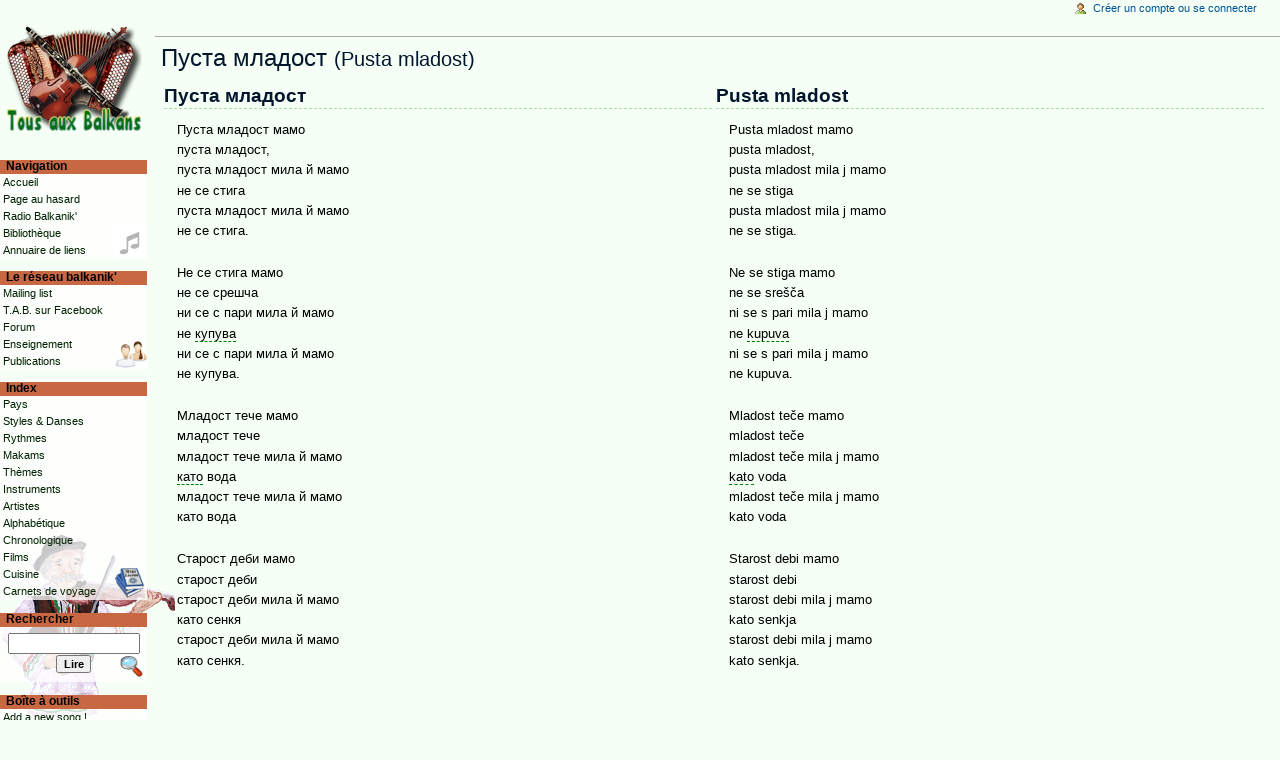

--- FILE ---
content_type: text/html; charset=UTF-8
request_url: https://www.tousauxbalkans.net/Pusta_mladost
body_size: 5023
content:
<!DOCTYPE html>
<html lang="fr" dir="ltr" class="client-nojs">
<head>
<title>Пуста младост - Tous aux Balkans</title>
<meta charset="UTF-8" />
<meta name="generator" content="MediaWiki 1.18.1" />
<link rel="canonical" href="/%D0%9F%D1%83%D1%81%D1%82%D0%B0_%D0%BC%D0%BB%D0%B0%D0%B4%D0%BE%D1%81%D1%82" />
<link rel="shortcut icon" href="/favicon.ico" />
<link rel="search" type="application/opensearchdescription+xml" href="/opensearch_desc.php" title="Tous aux Balkans (fr)" />
<link rel="EditURI" type="application/rsd+xml" href="https://www.tousauxbalkans.net/api.php?action=rsd" />
<link rel="alternate" type="application/atom+xml" title="Flux Atom de Tous aux Balkans" href="/index.php?title=Sp%C3%A9cial:Modifications_r%C3%A9centes&amp;feed=atom" />
<link rel="stylesheet" href="/load.php?debug=false&amp;lang=fr&amp;modules=mediawiki.legacy.commonPrint%2Cshared%7Cskins.monobook&amp;only=styles&amp;skin=monobook&amp;*" />
<!--[if lt IE 5.5000]><link rel="stylesheet" href="/skins/monobook/IE50Fixes.css?303" media="screen" /><![endif]-->
<!--[if IE 5.5000]><link rel="stylesheet" href="/skins/monobook/IE55Fixes.css?303" media="screen" /><![endif]-->
<!--[if IE 6]><link rel="stylesheet" href="/skins/monobook/IE60Fixes.css?303" media="screen" /><![endif]-->
<!--[if IE 7]><link rel="stylesheet" href="/skins/monobook/IE70Fixes.css?303" media="screen" /><![endif]--><meta name="ResourceLoaderDynamicStyles" content="" />
<style>a:lang(ar),a:lang(ckb),a:lang(fa),a:lang(kk-arab),a:lang(mzn),a:lang(ps),a:lang(ur){text-decoration:none}a.new,#quickbar a.new{color:#ba0000}.editsection{display:none}

/* cache key: tousauxbalkans2-wiki_:resourceloader:filter:minify-css:4:40436297bd93906a010108e46094c495 */
</style>
<script src="/load.php?debug=false&amp;lang=fr&amp;modules=startup&amp;only=scripts&amp;skin=monobook&amp;*"></script>
<script>if(window.mw){
	mw.config.set({"wgCanonicalNamespace": "", "wgCanonicalSpecialPageName": false, "wgNamespaceNumber": 0, "wgPageName": "Пуста_младост", "wgTitle": "Пуста младост", "wgCurRevisionId": 7498, "wgArticleId": 1355, "wgIsArticle": true, "wgAction": "view", "wgUserName": null, "wgUserGroups": ["*"], "wgCategories": ["Macédoine", "Chant"], "wgBreakFrames": false, "wgRestrictionEdit": [], "wgRestrictionMove": []});
}
</script><script>if(window.mw){
	mw.loader.load(["mediawiki.page.startup"]);
}
</script>
<!-- Facebook Pixel Code -->
<script>
  !function(f,b,e,v,n,t,s)
  {if(f.fbq)return;n=f.fbq=function(){n.callMethod?
  n.callMethod.apply(n,arguments):n.queue.push(arguments)};
  if(!f._fbq)f._fbq=n;n.push=n;n.loaded=!0;n.version='2.0';
  n.queue=[];t=b.createElement(e);t.async=!0;
  t.src=v;s=b.getElementsByTagName(e)[0];
  s.parentNode.insertBefore(t,s)}(window, document,'script',
  'https://connect.facebook.net/en_US/fbevents.js');
  fbq('init', '933354103693290');
  fbq('track', 'PageView');
</script>
<noscript><img height="1" width="1" style="display:none"
  src="https://www.facebook.com/tr?id=933354103693290&ev=PageView&noscript=1" /></noscript>
<!-- End Facebook Pixel Code --></head>
<body class="mediawiki ltr sitedir-ltr ns-0 ns-subject page-Пуста_младост action-view skin-monobook">
<div id="globalWrapper"> <!-- globalWrapper -->
	<div id="column-content"> <!-- column-content -->
	<div id="content"> <!-- content -->
		<a name="top" id="top"></a>
				<a href="/Trap/DO_NOT_CLICK_HERE" title="Ne cliquez pas ici, c'est un pi�ge pour les aspirateurs de sites. Do not click here, this is a trap for silly crawlers." style="display:none;"></a>
		<h1 class="firstHeading">Пуста младост <small>(Pusta mladost)</small></h1>
		<div id="bodyContent"> <!-- bodyContent -->
			<h3 id="siteSub">Balkan't stop the music !
Paroles, partitions, traductions, lyrics, scores, translations, mp3, videos...</h3>
						<!-- start content -->
<div lang="fr" dir="ltr" class="mw-content-ltr"><style text="text/css" media="screen"><!-- .tooltip_abbr {cursor:help; border-bottom: 1px dashed green;} --></style><table border="0" width="100%">
<tr valign="top"><td width="50%">
<h2> <span class="mw-headline" id=".D0.9F.D1.83.D1.81.D1.82.D0.B0_.D0.BC.D0.BB.D0.B0.D0.B4.D0.BE.D1.81.D1.82"> Пуста младост </span></h2>
<dl><dd>Пуста младост мамо
</dd><dd>пуста младост,
</dd><dd>пуста младост мила й мамо
</dd><dd>не се стига
</dd><dd>пуста младост мила й мамо
</dd><dd>не се стига.
</dd></dl>
<dl><dd>Не се стига мамо
</dd><dd>не се срешча
</dd><dd>ни се с пари мила й мамо
</dd><dd>не <span class="tooltip_abbr" title="acheter ; kupja se (купя се) : s'acheter">купува</span>
</dd><dd>ни се с пари мила й мамо
</dd><dd>не купува.
</dd></dl>
<dl><dd>Младост тече мамо
</dd><dd>младост тече
</dd><dd>младост тече мила й мамо
</dd><dd><span class="tooltip_abbr" title="quand, lorsque ; au moment où, comme, tandis que, alors  ;que ; pareil à">като</span> вода
</dd><dd>младост тече мила й мамо
</dd><dd>като вода
</dd></dl>
<dl><dd>Старост деби мамо
</dd><dd>старост деби
</dd><dd>старост деби мила й мамо
</dd><dd>като сенкя
</dd><dd>старост деби мила й мамо
</dd><dd>като сенкя.
</dd></dl>
</td><td>
<h2> <span class="mw-headline" id="Pusta_mladost"> Pusta mladost </span></h2>
<dl><dd>Pusta mladost mamo
</dd><dd>pusta mladost,
</dd><dd>pusta mladost mila j mamo
</dd><dd>ne se stiga
</dd><dd>pusta mladost mila j mamo
</dd><dd>ne se stiga.
</dd></dl>
<dl><dd>Ne se stiga mamo
</dd><dd>ne se srešča
</dd><dd>ni se s pari mila j mamo
</dd><dd>ne <span class="tooltip_abbr" title="acheter ; kupja se (купя се) : s'acheter">kupuva</span>
</dd><dd>ni se s pari mila j mamo
</dd><dd>ne kupuva.
</dd></dl>
<dl><dd>Mladost teče mamo
</dd><dd>mladost teče
</dd><dd>mladost teče mila j mamo
</dd><dd><span class="tooltip_abbr" title="quand, lorsque ; au moment où, comme, tandis que, alors  ;que ; pareil à">kato</span> voda
</dd><dd>mladost teče mila j mamo
</dd><dd>kato voda
</dd></dl>
<dl><dd>Starost debi mamo
</dd><dd>starost debi
</dd><dd>starost debi mila j mamo
</dd><dd>kato senkja
</dd><dd>starost debi mila j mamo
</dd><dd>kato senkja.
</dd></dl>
</td></tr></table>

<!-- Saved in parser cache with key tousauxbalkans2-wiki_:pcache:idhash:1355-0!*!*!!*!*!* and timestamp 20260124210753 -->
</div><div class="printfooter">
-</div>
			<div id='catlinks' class='catlinks'><a href="/Cat%C3%A9gorie:Instrument" title="Catégorie:Instrument">Instrument</a> &raquo; <a href="/Cat%C3%A9gorie:Chant" title="Catégorie:Chant">Chant</a><br />
<a href="/Cat%C3%A9gorie:Pays" title="Catégorie:Pays">Pays</a> &raquo; <a href="/Cat%C3%A9gorie:Mac%C3%A9doine" title="Catégorie:Macédoine">Macédoine</a></div>			<!-- end content -->
						<div class="visualClear"></div>
		</div> <!-- /bodyContent -->
	</div> <!-- /content -->
</div> <!-- /column-content -->
<div id="column-one"> <!-- column-one -->
	<div class="portlet" id="p-personal">
		<h5>Outils personnels</h5>
		<div class="pBody">
			<ul>

				<li id="pt-login"><a href="/index.php?title=Sp%C3%A9cial:Connexion&amp;returnto=Pusta+mladost" title="Vous êtes encouragé(e) à vous identifier ; ce n’est cependant pas obligatoire. [o]" accesskey="o">Créer un compte ou se connecter</a></li>

			</ul>
		</div>
	</div>
	<div class="portlet" id="p-logo">
		<a title="Page principale" style="background-image: url(/images/logo.png);" href="/Accueil"></a>
	</div>
	<script type="text/javascript"> if (window.isMSIE55) fixalpha(); </script>
	<div class="generated-sidebar portlet" id="p-navigation">
		<h5>Navigation</h5>
		<div class='pBody'>
			<ul>
				<li id="n-mainpage"><a href="/Accueil" title="Visiter la page d’accueil du site [z]" accesskey="z">Accueil</a></li>
				<li id="n-randompage"><a href="/Sp%C3%A9cial:Page_au_hasard" title="Afficher une page au hasard [x]" accesskey="x">Page au hasard</a></li>
				<li id="n-radio"><a href="/Radio">Radio Balkanik'</a></li>
				<li id="n-Biblioth.C3.A8que"><a href="/Cat%C3%A9gorie:Biblioth%C3%A8que">Bibliothèque</a></li>
				<li id="n-Annuaire-de-liens"><a href="/Annuaire">Annuaire de liens</a></li>
			</ul>
		</div>
	</div>
	<div class="generated-sidebar portlet" id="p-network">
		<h5>Le réseau balkanik'</h5>
		<div class='pBody'>
			<ul>
				<li id="n-mailing-list"><a href="/Mailing_list">Mailing list</a></li>
				<li id="n-facebook"><a href="https://www.facebook.com/pages/Tous-aux-Balkans-/90890049934" rel="nofollow">T.A.B. sur Facebook</a></li>
				<li id="n-Forum"><a href="/Forum">Forum</a></li>
				<li id="n-Enseignement"><a href="/Enseignement">Enseignement</a></li>
				<li id="n-Publications"><a href="/Publications">Publications</a></li>
			</ul>
		</div>
	</div>
	<div class="generated-sidebar portlet" id="p-Index">
		<h5>Index</h5>
		<div class='pBody'>
			<ul>
				<li id="n-pays"><a href="/Cat%C3%A9gorie:Pays">Pays</a></li>
				<li id="n-styles"><a href="/Cat%C3%A9gorie:Style">Styles &amp; Danses</a></li>
				<li id="n-rythmes"><a href="/Cat%C3%A9gorie:Rythme">Rythmes</a></li>
				<li id="n-Makams"><a href="/Makam">Makams</a></li>
				<li id="n-themes"><a href="/Cat%C3%A9gorie:Th%C3%A8me">Thèmes</a></li>
				<li id="n-instruments"><a href="/Cat%C3%A9gorie:Instrument">Instruments</a></li>
				<li id="n-artistes"><a href="/Cat%C3%A9gorie:Artiste">Artistes</a></li>
				<li id="n-Alphab.C3.A9tique"><a href="/Alphab%C3%A9tique">Alphabétique</a></li>
				<li id="n-Chronologique"><a href="/Cat%C3%A9gorie:Chronologie">Chronologique</a></li>
				<li id="n-films"><a href="/Cat%C3%A9gorie:Film">Films</a></li>
				<li id="n-Cuisine"><a href="/Cat%C3%A9gorie:Cuisine">Cuisine</a></li>
				<li id="n-Carnets-de-voyage"><a href="/Carnets">Carnets de voyage</a></li>
			</ul>
		</div>
	</div>
	<div id="p-search" class="portlet">
		<h5><label for="searchInput">Rechercher</label></h5>
		<div id="searchBody" class="pBody">
			<form action="/index.php?title=Spécial:Search" id="searchform"><div>
				<input id="searchInput" name="search" type="text"Array value="" />
				<input type='submit' name="go" class="searchButton" id="searchGoButton"	value="Lire" />
							</div></form>
		</div>
	</div>
	<div class="portlet" id="p-tb">
		<h5>Boîte à outils</h5>
		<div class="pBody">
			<ul>
<li id="t-newsong"><a href="https://www.tousauxbalkans.net/index.php?title=Special:AWCforum&amp;amp;action=sf/id5"Array>Add a new song !</a></li>
<li id="t-translit"><a href="/Sp%C3%A9cial:Translit"Array>Translit!</a></li>
			</ul>
		</div>
	</div>

<!--<div class="portlet" id="p-calendar"></div> -->
	<div class="portlet noprint" style="text-align:center;">
		<br /><br />
		<a href="/Special:WikiFeeds/rss/newestarticles" title="Flux RSS"><img src="/extensions/rss.png" alt="RSS" /></a>
		&nbsp; &nbsp;
		<a href="/Special:WikiFeeds/atom/newestarticles" title="Flux Atom"><img src="/extensions/atom.png" alt="ATOM" /></a>
		<br /><br />
			<br /><br />
	  <!-- phpmyvisites -->
				<!-- /phpmyvisites -->
	</div>
	
	<form action="https://www.paypal.com/cgi-bin/webscr" method="post" target="_blank">
	<input type="hidden" name="cmd" value="_s-xclick">
	<input type="hidden" name="hosted_button_id" value="VFS3RXB99T966">
	<input type="image" src="https://www.paypalobjects.com/fr_FR/FR/i/btn/btn_donate_SM.gif" border="0" name="submit" alt="Faire un don avec PayPal / Give a tip with PayPal" title="Faire un don avec PayPal / Give a tip with PayPal">
	<img alt="" border="0" src="https://www.paypalobjects.com/fr_FR/i/scr/pixel.gif" width="1" height="1">
	</form>
	
</div><div class="visualClear"></div>
</div> <!-- globalWrapper -->
<script type="text/javascript" src="https://ssl.google-analytics.com/ga.js"></script>
<script type="text/javascript">
var pageTracker = _gat._getTracker("UA-4890435-1");
pageTracker._initData();
pageTracker._trackPageview();
</script>

</div>
<script>if(window.mw){
	mw.loader.load(["mediawiki.user", "mediawiki.util", "mediawiki.page.ready", "mediawiki.legacy.wikibits", "mediawiki.legacy.ajax"]);
}
</script>
<script type="text/javascript" src="/extensions/chordgrid.js"></script>
<script>if(window.mw){
	mw.user.options.set({"ccmeonemails":0,"cols":80,"date":"default","diffonly":0,"disablemail":0,"disablesuggest":0,"editfont":"default","editondblclick":0,"editsection":0,"editsectiononrightclick":0,"enotifminoredits":0,"enotifrevealaddr":0,"enotifusertalkpages":1,"enotifwatchlistpages":0,"extendwatchlist":0,"externaldiff":0,"externaleditor":0,"fancysig":0,"forceeditsummary":0,"gender":"unknown","hideminor":0,"hidepatrolled":0,"highlightbroken":1,"imagesize":2,"justify":0,"math":1,"minordefault":0,"newpageshidepatrolled":0,"nocache":0,"noconvertlink":0,"norollbackdiff":0,"numberheadings":0,"previewonfirst":0,"previewontop":1,"quickbar":5,"rcdays":7,"rclimit":50,"rememberpassword":0,"rows":25,"searchlimit":20,"showhiddencats":0,"showjumplinks":1,"shownumberswatching":1,"showtoc":1,"showtoolbar":1,"skin":"monobook","stubthreshold":0,"thumbsize":2,"underline":2,"uselivepreview":0,"usenewrc":0,"watchcreations":0,"watchdefault":0,"watchdeletion":0,"watchlistdays":3,"watchlisthideanons":0,
	"watchlisthidebots":0,"watchlisthideliu":0,"watchlisthideminor":0,"watchlisthideown":0,"watchlisthidepatrolled":0,"watchmoves":0,"wllimit":250,"searchNs121707":true,"variant":"fr","language":"fr","searchNs0":true,"searchNs14":false,"searchNs200":false});;mw.user.tokens.set({"editToken":"+\\","watchToken":false});;mw.loader.state({"user.options":"ready","user.tokens":"ready"});
	
	/* cache key: tousauxbalkans2-wiki_:resourceloader:filter:minify-js:4:245ca536d434e30b04248c594b7e9b8f */
}
</script><!-- Served in 1.008 secs. --></body></html>

--- FILE ---
content_type: text/css; charset=utf-8
request_url: https://www.tousauxbalkans.net/load.php?debug=false&lang=fr&modules=mediawiki.legacy.commonPrint%2Cshared%7Cskins.monobook&only=styles&skin=monobook&*
body_size: 20679
content:
@media print{  a.stub,a.new{color:#ba0000;text-decoration:none}#toc{border:1px solid #aaaaaa;background-color:#f9f9f9;padding:5px}.tocindent{margin-left:2em}.tocline{margin-bottom:0px} div.floatright{float:right;clear:right;position:relative;margin:0.5em 0 0.8em 1.4em}div.floatright p{font-style:italic}div.floatleft{float:left;clear:left;position:relative;margin:0.5em 1.4em 0.8em 0}div.floatleft p{font-style:italic}div.center{text-align:center} div.thumb{border:none;width:auto;margin-top:0.5em;margin-bottom:0.8em;background-color:transparent}div.thumbinner{border:1px solid #cccccc;padding:3px !important;background-color:White;font-size:94%;text-align:center;overflow:hidden}html .thumbimage{border:1px solid #cccccc}html .thumbcaption{border:none;text-align:left;line-height:1.4em;padding:3px !important;font-size:94%}div.magnify{display:none} div.tright{float:right;clear:right;margin:0.5em 0 0.8em 1.4em} div.tleft{float:left;clear:left;margin:0.5em 1.4em 0.8em 0}img.thumbborder{border:1px solid #dddddd} table.rimage{float:right;width:1pt;position:relative;margin-left:1em;margin-bottom:1em;text-align:center}body{  color:Black;margin:0;padding:0}#tagform,object,embed,h3#siteSub,#contentSub,#toc,.patrollink,.printfooter,#footer,.noprint,div.top,div#column-one,#colophon,.editsection,.toctoggle,.tochidden,div#f-poweredbyico,div#f-copyrightico,li#viewcount,li#about,li#disclaimer,li#privacy,#footer-places,#mw-hidden-catlinks{ display:none}p,.documentDescription{margin:1em 0 ! important;line-height:1.2em}ul{list-style-type:square;list-style-image:url(https://www.tousauxbalkans.net/skins/common/bullet.gif?2021-08-20T17:03:20Z)}dt{font-weight:bold;margin-bottom:0.1em}dl{margin-top:0.1em;margin-bottom:1.5em;page-break-inside:avoid}dd{line-height:1.2em;margin-left:1em;margin-bottom:0.1em}p{margin:0.5em 0em 0.1em 0em; }#content{background:none;border:none ! important;padding:0 ! important;margin:0 ! important;direction:ltr}#footer{background :white;color :black;margin-top:1em;border-top:1px solid #AAA;direction:ltr}h1.firstHeading{border-bottom:none}hr.break{visibility:hidden;height:1px;margin:0;padding:0;page-break-before:always}h1,h2{font-weight:normal;border-bottom:1px dashed #aaaaaa}h1{font-size:188%;color:#01152D}h2{font-size:150%;color:#01152D}h3,h4,h5,h6{border-bottom:none;font-weight:bold}h1,h2,h3{page-break-after:avoid}#bodyContent{page-break-before:avoid}p,.documentDescription{margin:1em 0 ! important;line-height:1.2em}.tocindent p{margin:0 0 0 0 ! important}pre{border:1pt dashed black;white-space:pre;font-size:8pt;overflow:auto;padding:1em 0}table.listing,table.listing td{border:1pt solid black;border-collapse:collapse}a{color:#001629 !important;padding:0 !important;background:none}a.external,a:link,a:visited{color:#00266C !important;background:transparent !important;text-decoration:none}#content a.external.text:after,#content a.external.autonumber:after{ content:" (" attr(href) ") ";background:transparent}#globalWrapper{width:100% !important;min-width:0 !important}#column-content{margin:0 !important}#column-content #content{padding:1em;margin:0 !important}a.new,.new,a.stub{color:#660000 !important;text-decoration:none ! important;background:transparent}img{border:none;vertical-align:middle} span.texhtml{font-family:serif}#siteNotice{display:none} li.gallerybox{vertical-align:top;border:solid 2px white;display:-moz-inline-box;display:inline-block}ul.gallery,li.gallerybox{zoom:1;*display:inline}ul.gallery{margin:2px;padding:2px;display:block}li.gallerycaption{font-weight:bold;text-align:center;display:block;word-wrap:break-word}li.gallerybox div.thumb{text-align:center;border:1px solid #ccc;margin:2px}div.gallerytext{overflow:hidden;font-size:94%;padding:2px 4px;word-wrap:break-word} table.diff{background:white}td.diff-otitle{background:#ffffff}td.diff-ntitle{background:#ffffff}td.diff-addedline{background:#ccffcc;font-size:smaller;border:solid 2px black}td.diff-deletedline{background:#ffffaa;font-size:smaller;border:dotted 2px black}td.diff-context{background:#eeeeee;font-size:smaller}.diffchange{color:silver;font-weight:bold;text-decoration:underline}#catlinks{line-height:100%;background:transparent;position:absolute; right:1em;top:-0.25em;width:auto;float:right;margin:0;padding:0}.catlinks{margin:0;background:white url(https://www.tousauxbalkans.net/skins/common/../../images/category.gif?2007-11-09T14:58:20Z) top left no-repeat;padding-left:30px;padding-right:15px;font-size:85%;border:1px solid #bca}.catlinks span a{font-size:120%;font-weight:bold}.catlinks a,.catlinks a:link,.catlinks a:visited{color:black ! important}.catlinks hr,.catlinks img{display:none}.catlinks img.catseparator{display:inline} .chordgrid{border:3px black double;font-family:Comic Sans MS;font-size:150%;border-collapse:collapse;width:100%}.chordgrid td{border:1px black solid;padding:5px;text-align:center}.chordgrid{border:3px black double;font-family:Comic Sans MS;font-size:150%;border-collapse:collapse;width:100%}.chordgrid td{border:1px black solid;padding:5px;text-align:center;border-collapse:collapse}.chordgrid td table{width:100%;border:none;border-collapse:collapse}.chordgrid td table td{border:1px grey groove;font-size:88%}.chordgrid td table.cells4{font-size:75%}.chordgrid td table.cells4 td{padding:2px}.chordgrid td.silence{background:lightgrey}span.chordright{float:right;font-weight:normal;color:#123456} table.wikitable{margin:1em 1em 1em 0;border:1px #aaa solid;background:white;border-collapse:collapse}.wikitable th,.wikitable td{border:1px #aaa solid;padding:0.2em}.wikitable th{text-align:center;background:white;font-weight:bold}.wikitable caption{font-weight:bold}a.sortheader{margin:0px 0.3em} .wikitable,.thumb,img{page-break-inside:avoid}h2,h3,h4,h5,h6,h7{page-break-after:avoid}p{widows:3;orphans:3} .catlinks ul{display:inline;margin:0px;list-style:none;list-style-type:none;list-style-image:none;vertical-align:middle !ie}.catlinks li{display:inline-block;line-height:1.15em;padding:0 .4em;border-left:1px solid #AAA;margin:0.1em 0;zoom:1;display:inline !ie}.catlinks li:first-child{padding-left:.2em;border-left:none}}@media screen{   .mw-content-ltr{direction:ltr}.mw-content-rtl{direction:rtl} .sitedir-ltr textarea,.sitedir-ltr input{direction:ltr}.sitedir-rtl textarea,.sitedir-rtl input{direction:rtl} input[type="submit"],input[type="button"],input[type="reset"],input[type="file"]{direction:ltr} textarea[dir="ltr"],input[dir="ltr"]{direction:ltr}textarea[dir="rtl"],input[dir="rtl"]{direction:rtl} abbr,acronym,.explain{border-bottom:1px dotted black;cursor:help} .mw-plusminus-pos{color:#006400} .mw-plusminus-neg{color:#8b0000} .mw-plusminus-null{color:#aaa}  .allpagesredirect,.redirect-in-category,.watchlistredir{font-style:italic} span.comment{font-style:italic}span.changedby{font-size:95%} .texvc{direction:ltr;unicode-bidi:embed}img.tex{vertical-align:middle}span.texhtml{font-family:serif}  #wikiPreview.ontop{margin-bottom:1em} #editform,#toolbar,#wpTextbox1{clear:both}#toolbar img{cursor:pointer}div#mw-js-message{margin:1em 5%;padding:0.5em 2.5%;border:solid 1px #ddd;background-color:#fcfcfc} .editsection{float:right;margin-left:5px} .mw-content-ltr .editsection,.mw-content-rtl .mw-content-ltr .editsection{float:right}.mw-content-rtl .editsection,.mw-content-ltr .mw-content-rtl .editsection{float:left} h2#filehistory{clear:both}table.filehistory th,table.filehistory td{vertical-align:top}table.filehistory th{text-align:left}table.filehistory td.mw-imagepage-filesize,table.filehistory th.mw-imagepage-filesize{white-space:nowrap}table.filehistory td.filehistory-selected{font-weight:bold} li span.deleted,span.history-deleted{text-decoration:line-through;color:#888;font-style:italic} .not-patrolled{background-color:#ffa}.unpatrolled{font-weight:bold;color:red}div.patrollink{font-size:75%;text-align:right} td.mw-label{text-align:right}td.mw-input{text-align:left}td.mw-submit{text-align:left}td.mw-label{vertical-align:top}.prefsection td.mw-label{width:20%}.prefsection table{width:100%}td.mw-submit{white-space:nowrap}table.mw-htmlform-nolabel td.mw-label{width:0 !important}tr.mw-htmlform-vertical-label td.mw-label{text-align:left !important}.mw-htmlform-invalid-input td.mw-input input{border-color:red}.mw-htmlform-multiselect-flatlist div.mw-htmlform-multiselect-item{display:inline;margin-right:1em;white-space:nowrap}input#wpSummary{width:80%} .thumbcaption{text-align:left}.magnify{float:right} #catlinks{ text-align:left}#catlinks ul{display:inline;margin:0px;padding:0px;list-style:none;list-style-type:none;list-style-image:none;vertical-align:middle !ie}#catlinks li{display:inline-block;line-height:1.35em;padding:0 .7em;border-left:1px solid #AAA;margin:0.3em 0;zoom:1;display:inline !ie}#catlinks li:first-child{padding-left:.4em;border-left:none} .mw-hidden-cats-hidden{display:none}.catlinks-allhidden{display:none} p.mw-ipb-conveniencelinks,p.mw-protect-editreasons,p.mw-filedelete-editreasons,p.mw-delete-editreasons,p.mw-revdel-editreasons{font-size:90%;text-align:right} .os-suggest{overflow:auto;overflow-x:hidden;position:absolute;top:0px;left:0px;width:0px;background-color:white;background-color:Window;border-style:solid;border-color:#AAAAAA;border-width:1px;z-index:99;font-size:95%}table.os-suggest-results{font-size:95%;cursor:pointer;border:0;border-collapse:collapse;width:100%}.os-suggest-result,.os-suggest-result-hl{white-space:nowrap;background-color:white;background-color:Window;color:black;color:WindowText;padding:2px}.os-suggest-result-hl,.os-suggest-result-hl-webkit{background-color:#4C59A6;color:white}.os-suggest-result-hl{ background-color:Highlight;color:HighlightText}.os-suggest-toggle{position:relative;left:1ex;font-size:65%}.os-suggest-toggle-def{position:absolute;top:0px;left:0px;font-size:65%;visibility:hidden}  .autocomment{color:gray}#pagehistory .history-user{margin-left:0.4em;margin-right:0.2em}#pagehistory span.minor{font-weight:bold}#pagehistory li{border:1px solid white}#pagehistory li.selected{background-color:#f9f9f9;border:1px dashed #aaa}.mw-history-revisiondelete-button,#mw-fileduplicatesearch-icon{float:right} .newpage,.minor,.bot{font-weight:bold}#shared-image-dup,#shared-image-conflict{font-style:italic} div.mw-warning-with-logexcerpt{padding:3px;margin-bottom:3px;border:2px solid #2F6FAB;clear:both}div.mw-warning-with-logexcerpt ul li{font-size:90%} span.mw-revdelundel-link,strong.mw-revdelundel-link{font-size:90%}span.mw-revdelundel-hidden,input.mw-revdelundel-hidden{visibility:hidden}td.mw-revdel-checkbox,th.mw-revdel-checkbox{padding-right:10px;text-align:center} a.feedlink{background:url([data-uri]) center left no-repeat;background:url(https://www.tousauxbalkans.net/skins/common/images/feed-icon.png?2021-08-20T17:03:20Z) center left no-repeat!ie;padding-left:16px} .plainlinks a{background:none !important;padding:0 !important}  .rtl a.external.free,.rtl a.external.autonumber{direction:ltr;unicode-bidi:embed} table.wikitable{margin:1em 1em 1em 0;background:#f9f9f9;border:1px #aaa solid;border-collapse:collapse;color:black}.wikitable th,.wikitable td{border:1px #aaa solid;padding:0.2em}.wikitable th{background:#f2f2f2;text-align:center}.wikitable caption{font-weight:bold} table.collapsed tr.collapsable{display:none} .success{color:green;font-size:larger}.warning{color:#FFA500; font-size:larger}.error{color:red;font-size:larger}.errorbox,.warningbox,.successbox{font-size:larger;border:2px solid;padding:.5em 1em;float:left;margin-bottom:2em;color:#000}.errorbox{border-color:red;background-color:#fff2f2}.warningbox{border-color:#FF8C00; background-color:#FFFFC0}.successbox{border-color:green;background-color:#dfd}.errorbox h2,.warningbox h2,.successbox h2{font-size:1em;font-weight:bold;display:inline;margin:0 .5em 0 0;border:none} .mw-infobox{border:2px solid #ff7f00;margin:0.5em;clear:left;overflow:hidden}.mw-infobox-left{margin:7px;float:left;width:35px}.mw-infobox-right{margin:0.5em 0.5em 0.5em 49px} .previewnote{color:#c00;margin-bottom:1em}.previewnote p{text-indent:3em;margin:0.8em 0}.visualClear{clear:both}#mw_trackbacks{border:solid 1px #bbbbff;background-color:#eeeeff;padding:0.2em} .TablePager{min-width:80%;border-collapse:collapse}.TablePager_nav{margin:0 auto}.TablePager_nav td{padding:3px;text-align:center}.TablePager_nav a{text-decoration:none}.TablePager,.TablePager td,.TablePager th{border:1px solid #aaaaaa;padding:0 0.15em 0 0.15em}.TablePager th{background-color:#eeeeff}.TablePager td{background-color:#ffffff}.TablePager tr:hover td{background-color:#eeeeff}.imagelist td,.imagelist th{white-space:nowrap}.imagelist .TablePager_col_links{background-color:#eeeeff}.imagelist .TablePager_col_img_description{white-space:normal}.imagelist th.TablePager_sort{background-color:#ccccff} ul#filetoc{text-align:center;border:1px solid #aaaaaa;background-color:#f9f9f9;padding:5px;font-size:95%;margin-bottom:0.5em;margin-left:0;margin-right:0}#filetoc li{display:inline;list-style-type:none;padding-right:2em} table.mw_metadata{font-size:0.8em;margin-left:0.5em;margin-bottom:0.5em;width:400px}table.mw_metadata caption{font-weight:bold}table.mw_metadata th{font-weight:normal}table.mw_metadata td{padding:0.1em}table.mw_metadata{border:none;border-collapse:collapse}table.mw_metadata td,table.mw_metadata th{text-align:center;border:1px solid #aaaaaa;padding-left:5px;padding-right:5px}table.mw_metadata th{background-color:#f9f9f9}table.mw_metadata td{background-color:#fcfcfc}table.mw_metadata ul.metadata-langlist{list-style-type:none;list-style-image:none;padding-right:5px;padding-left:5px;margin:0} .mw-content-ltr ul,.mw-content-rtl .mw-content-ltr ul{ margin:0.3em 0 0 1.5em;padding:0}.mw-content-rtl ul,.mw-content-ltr .mw-content-rtl ul{ margin:0.3em 1.5em 0 0;padding:0}.mw-content-ltr ol,.mw-content-rtl .mw-content-ltr ol{ margin:0.3em 0 0 3.2em;padding:0}.mw-content-rtl ol,.mw-content-ltr .mw-content-rtl ol{ margin:0.3em 3.2em 0 0;padding:0} .mw-content-ltr ul,.mw-content-rtl .mw-content-ltr ul{margin:.3em 0 0 1.5em}.mw-content-rtl ul,.mw-content-ltr .mw-content-rtl ul{margin:.3em 1.5em 0 0}.mw-content-ltr ol,.mw-content-rtl .mw-content-ltr ol{margin:.3em 0 0 3.2em}.mw-content-rtl ol,.mw-content-ltr .mw-content-rtl ol{margin:.3em 3.2em 0 0}   li.gallerybox{vertical-align:top;border:solid 2px white;display:-moz-inline-box;display:inline-block}ul.gallery,li.gallerybox{zoom:1;*display:inline}ul.gallery{margin:2px;padding:2px;display:block}li.gallerycaption{font-weight:bold;text-align:center;display:block;word-wrap:break-word}li.gallerybox div.thumb{text-align:center;border:1px solid #ccc;background-color:#f9f9f9;margin:2px}li.gallerybox div.thumb img{display:block;margin:0 auto}div.gallerytext{overflow:hidden;font-size:94%;padding:2px 4px;word-wrap:break-word}.mw-ajax-loader{background-image:url([data-uri]);background-image:url(https://www.tousauxbalkans.net/skins/common/images/ajax-loader.gif?2021-08-20T17:03:20Z)!ie;background-position:center center;background-repeat:no-repeat;padding:16px;position:relative;top:-16px}.mw-small-spinner{padding:10px !important;margin-right:0.6em;background-image:url([data-uri]);background-image:url(https://www.tousauxbalkans.net/skins/common/images/spinner.gif?2021-08-20T17:03:20Z)!ie;background-position:center center;background-repeat:no-repeat} ol:lang(bcc) li,ol:lang(bqi) li,ol:lang(fa) li,ol:lang(glk) li,ol:lang(kk-arab) li,ol:lang(mzn) li{list-style-type:-moz-persian;list-style-type:persian}ol:lang(ckb) li{list-style-type:-moz-arabic-indic;list-style-type:arabic-indic}ol:lang(as) li,ol:lang(bn) li{list-style-type:-moz-bengali;list-style-type:bengali}ol:lang(or) li{list-style-type:-moz-oriya;list-style-type:oriya}#toc ul,.toc ul{margin:.3em 0} .mw-content-ltr .toc ul,.mw-content-ltr #toc ul,.mw-content-rtl .mw-content-ltr .toc ul,.mw-content-rtl .mw-content-ltr #toc ul{text-align:left}.mw-content-rtl .toc ul,.mw-content-rtl #toc ul,.mw-content-ltr .mw-content-rtl .toc ul,.mw-content-ltr .mw-content-rtl #toc ul{text-align:right}.mw-content-ltr .toc ul ul,.mw-content-ltr #toc ul ul,.mw-content-rtl .mw-content-ltr .toc ul ul,.mw-content-rtl .mw-content-ltr #toc ul ul{margin:0 0 0 2em}.mw-content-rtl .toc ul ul,.mw-content-rtl #toc ul ul,.mw-content-ltr .mw-content-rtl .toc ul ul,.mw-content-ltr .mw-content-rtl #toc ul ul{margin:0 2em 0 0}#toc #toctitle,.toc #toctitle,#toc .toctitle,.toc .toctitle{direction:ltr} .mw-help-field-hint{display:none;margin-left:2px;margin-bottom:-8px;padding:0px 0px 0px 15px;background-image:url([data-uri]);background-image:url(https://www.tousauxbalkans.net/skins/common/images/help-question.gif?2021-08-20T17:03:20Z)!ie;background-position:left center;background-repeat:no-repeat;cursor:pointer;font-size:.8em;text-decoration:underline;color:#0645ad}.mw-help-field-hint:hover{background-image:url([data-uri]);background-image:url(https://www.tousauxbalkans.net/skins/common/images/help-question-hover.gif?2021-08-20T17:03:20Z)!ie}.mw-help-field-data{display:block;background-color:#d6f3ff;padding:5px 8px 4px 8px;border:1px solid #5dc9f4;margin-left:20px}.tipsy{padding:5px 5px 10px;font-size:12px;position:absolute;z-index:100000;overflow:visible}.tipsy-inner{padding:5px 8px 4px 8px;background-color:#d6f3ff;color:black;border:1px solid #5dc9f4;max-width:300px;text-align:left}.tipsy-arrow{position:absolute;background:url([data-uri]) no-repeat top left;background:url(https://www.tousauxbalkans.net/skins/common/images/tipsy-arrow.gif?2021-08-20T17:03:20Z) no-repeat top left!ie;width:13px;height:13px}.tipsy-se .tipsy-arrow{bottom:-2px;right:10px;background-position:0% 100%} table.sortable th.headerSort{background-image:url(https://www.tousauxbalkans.net/skins/common/images/sort_both.gif?2021-08-20T17:03:20Z);cursor:pointer;background-repeat:no-repeat;background-position:center right;padding-right:21px}table.sortable th.headerSortUp{background-image:url(https://www.tousauxbalkans.net/skins/common/images/sort_up.gif?2021-08-20T17:03:20Z)}table.sortable th.headerSortDown{background-image:url(https://www.tousauxbalkans.net/skins/common/images/sort_down.gif?2021-08-20T17:03:20Z)} .ltr{ direction:ltr;unicode-bidi:embed}#mw-clearyourcache,#mw-sitecsspreview,#mw-sitejspreview,#mw-usercsspreview,#mw-userjspreview{direction:ltr;unicode-bidi:embed} .diff-currentversion-title,.diff{direction:ltr;unicode-bidi:embed} .diff-contentalign-right td{direction:rtl;unicode-bidi:embed} .diff-contentalign-left td{direction:ltr;unicode-bidi:embed}.diff-otitle,.diff-ntitle,.diff-lineno{direction:ltr !important;unicode-bidi:embed}#mw-revision-info,#mw-revision-nav{direction:ltr} div.tright,div.floatright,table.floatright{clear:right;float:right}div.tleft,div.floatleft,table.floatleft{float:left;clear:left}div.floatright,table.floatright,div.floatleft,table.floatleft{position:relative} #mw-credits a{unicode-bidi:embed}}@media screen{ .noprint2{display:none}#column-content{width:100%;float:right;margin:0 0 .6em -12.2em;padding:0}div#content{margin:2.8em 0 0 12.2em; padding:0 1em 1em .5em;position:relative;z-index:2}div#column-one{padding-top:160px}div#content{ border-top:1px solid #aaa;color:black;border-right:none;line-height:1.5em}  body{font:x-small sans-serif;   background:fixed #F5FFF5 url(https://www.tousauxbalkans.net/skins/monobook/joueur_violon_lautar.gif?2021-08-20T12:56:40Z) bottom left no-repeat;color:black;margin:0;padding:0;direction:ltr; unicode-bidi:embed} div#globalWrapper{font-size:127%;width:100%;margin:0;padding:0} table{font-size:100%;color:black;  }a{text-decoration:none;color:#00048E;background:none}a:visited{color:#5a3696}a:visited{color:#361060}a:active{color:#ffa500}a:hover{text-decoration:underline}a.stub{color:#772233}a.new,#p-personal a.new{color:#cc2200}a.new:visited,#p-personal a.new:visited{color:#a55858}img{border:none;vertical-align:middle}p{margin:.4em 0 .5em 0;line-height:1.5em}p img{margin:0}hr{height:1px;color:#aaa;background-color:#aaa;border:0;margin:.2em 0 .2em 0}h1,h2,h3,h4,h5,h6{color:black;background:none;font-weight:bold;margin:0;padding-top:.5em;padding-bottom:.17em;border-bottom:1px dashed #ada}h1{font-size:188%;color:#01152D;font-weight:normal}h1 .editsection{font-size:53%}h2{font-size:150%;color:#01152D}h2 .editsection{font-size:67%}h1.firstHeading,h3,h4,h5,h6{border-bottom:none}h3{font-size:132%}h3 .editsection{font-size:76%;font-weight:normal}h4{font-size:116%}h4 .editsection{font-size:86%;font-weight:normal}h5{font-size:100%}h5 .editsection{font-weight:normal}h6{font-size:80%}h6 .editsection{font-size:125%;font-weight:normal}ul{line-height:1.5em;list-style-type:square;margin:.3em 0 0 1.5em;padding:0;list-style-image:url([data-uri]);list-style-image:url(https://www.tousauxbalkans.net/skins/monobook/bullet.gif?2021-08-20T12:56:40Z)!ie}ol{line-height:1.5em;margin:.3em 0 0 3.2em;padding:0;list-style-image:none}li{margin-bottom:.1em}dt{font-weight:bold;margin-bottom:.1em}dl{margin-top:.5em;margin-bottom:1.8em}dd{line-height:1.5em;margin-left:1em;margin-bottom:.1em}fieldset{border:1px solid #2f6fab;margin:1em 0 1em 0;padding:0 1em 1em;line-height:1.5em}fieldset.nested{margin:0 0 0.5em 0;padding:0 0.5em 0.5em}legend{padding:.5em;font-size:95%}form{border:none;margin:0}textarea{width:100%;padding:.1em}input.historysubmit{padding:0 .3em .3em .3em !important;font-size:94%;cursor:pointer;height:1.7em !important;margin-left:1.6em}select{vertical-align:top}q{font-family:Times,"Times New Roman",serif;font-style:italic} code{background-color:#f9f9f9}pre{padding:1em;border:1px dashed #2f6fab;color:black;background-color:#f9f9f9;line-height:1.1em} #siteSub{display:none}#jump-to-nav{display:none}#contentSub,#contentSub2{font-size:90%;line-height:1.2em;margin:0 0 1.4em 1em;color:#7d4d2d;width:auto}span.subpages{display:block} #bodyContent h1,#bodyContent h2{margin-bottom:.6em}#bodyContent h3,#bodyContent h4,#bodyContent h5{margin-bottom:.3em}#firstHeading{margin-bottom:.1em; line-height:1.2em;padding-bottom:0} .usermessage{background-color:#ffce7b;border:1px solid #ffa500;color:black;font-weight:bold;margin:2em 0 1em;padding:.5em 1em;vertical-align:middle}#siteNotice{position:relative;text-align:center;font-size:95%;padding:0 0.9em}#siteNotice p{margin:0;padding:0} #catlinks{line-height:100%;background:transparent;background:white url(https://www.tousauxbalkans.net/skins/monobook/../../images/category.gif?2007-11-09T14:58:20Z) top left no-repeat;margin:2em 0 0 0;padding:0 15px 0 30px;border:1px solid #bca}  .catlinks hr{display:none} .documentDescription{ font-weight:bold;display:block;margin:1em 0;line-height:1.5em}.documentByLine{text-align:right;font-size:90%;clear:both;font-weight:normal;color:#76797c} .center{width:100%;text-align:center}*.center *{margin-left:auto;margin-right:auto} .small{font-size:94%}table.small{font-size:100%} #toc,.toc,.mw-warning{border:1px solid #aaa;background-color:#f9f9f9;padding:5px;font-size:95%}#toc h2,.toc h2{display:inline;border:none;padding:0;font-size:100%;font-weight:bold}#toc #toctitle,.toc #toctitle,#toc .toctitle,.toc .toctitle{text-align:center}#toc ul,.toc ul{list-style-type:none;list-style-image:none;margin-left:0;padding:0;text-align:left}#toc ul ul,.toc ul ul{margin:0 0 0 2em}#toc .toctoggle,.toc .toctoggle{font-size:94%}.mw-warning{margin-left:50px;margin-right:50px;text-align:center} div.floatright,table.floatright{margin:0 0 .5em .5em;border:0; }div.floatright p{font-style:italic}div.floatleft,table.floatleft{margin:0 .5em .5em 0;border:0; }div.floatleft p{font-style:italic} div.thumb{margin-bottom:.5em;width:auto}div.thumbinner{border:1px solid #ccc;padding:3px !important;background-color:#f9f9f9;font-size:94%;text-align:center;overflow:hidden}html .thumbimage{border:1px solid #ccc}html .thumbcaption{border:none;text-align:left;line-height:1.4em;padding:3px !important;font-size:94%}div.magnify{float:right;border:none !important;background:none !important}div.magnify a,div.magnify img{display:block;border:none !important;background:none !important}div.tright{margin:.5em 0 1.3em 1.4em}div.tleft{margin:.5em 1.4em 1.3em 0}img.thumbborder{border:1px solid #dddddd}   table.rimage{float:right;position:relative;margin-left:1em;margin-bottom:1em;text-align:center}.toccolours{border:1px solid #aaa;background-color:#f9f9f9;padding:5px;font-size:95%} .special li{line-height:1.4em;margin:0;padding:0} #bodyContent a.external,#bodyContent a.external[href ^="gopher://"]{background:url([data-uri]) center right no-repeat;background:url(https://www.tousauxbalkans.net/skins/monobook/external-ltr.png?2021-08-20T12:56:40Z) center right no-repeat!ie;padding-right:13px}#bodyContent a.external[href ^="https://"],.link-https{background:url([data-uri]) center right no-repeat;background:url(https://www.tousauxbalkans.net/skins/monobook/lock_icon.gif?2021-08-20T12:56:40Z) center right no-repeat!ie;padding-right:16px}#bodyContent a.external[href ^="mailto:"],.link-mailto{background:url([data-uri]) center right no-repeat;background:url(https://www.tousauxbalkans.net/skins/monobook/mail_icon.gif?2021-08-20T12:56:40Z) center right no-repeat!ie;padding-right:18px}#bodyContent a.external[href ^="news://"]{background:url([data-uri]) center right no-repeat;background:url(https://www.tousauxbalkans.net/skins/monobook/news_icon.png?2021-08-20T12:56:40Z) center right no-repeat!ie;padding-right:18px}#bodyContent a.external[href ^="ftp://"],.link-ftp{background:url([data-uri]) center right no-repeat;background:url(https://www.tousauxbalkans.net/skins/monobook/file_icon.gif?2021-08-20T12:56:40Z) center right no-repeat!ie;padding-right:18px}#bodyContent a.external[href ^="irc://"],#bodyContent a.external[href ^="ircs://"],.link-irc{background:url([data-uri]) center right no-repeat;background:url(https://www.tousauxbalkans.net/skins/monobook/discussionitem_icon.gif?2021-08-20T12:56:40Z) center right no-repeat!ie;padding-right:18px}#bodyContent a.external[href $=".ogg"],#bodyContent a.external[href $=".OGG"],#bodyContent a.external[href $=".mid"],#bodyContent a.external[href $=".MID"],#bodyContent a.external[href $=".midi"],#bodyContent a.external[href $=".MIDI"],#bodyContent a.external[href $=".mp3"],#bodyContent a.external[href $=".MP3"],#bodyContent a.external[href $=".wav"],#bodyContent a.external[href $=".WAV"],#bodyContent a.external[href $=".wma"],#bodyContent a.external[href $=".WMA"],.link-audio{background:url([data-uri]) center right no-repeat;background:url(https://www.tousauxbalkans.net/skins/monobook/audio.png?2021-08-20T12:56:40Z) center right no-repeat!ie;padding-right:13px}#bodyContent a.external[href $=".ogm"],#bodyContent a.external[href $=".OGM"],#bodyContent a.external[href $=".avi"],#bodyContent a.external[href $=".AVI"],#bodyContent a.external[href $=".mpeg"],#bodyContent a.external[href $=".MPEG"],#bodyContent a.external[href $=".mpg"],#bodyContent a.external[href $=".MPG"],.link-video{background:url([data-uri]) center right no-repeat;background:url(https://www.tousauxbalkans.net/skins/monobook/video.png?2021-08-20T12:56:40Z) center right no-repeat!ie;padding-right:13px}#bodyContent a.external[href $=".pdf"],#bodyContent a.external[href $=".PDF"],#bodyContent a.external[href *=".pdf#"],#bodyContent a.external[href *=".PDF#"],#bodyContent a.external[href *=".pdf?"],#bodyContent a.external[href *=".PDF?"],.link-document{background:url([data-uri]) center right no-repeat;background:url(https://www.tousauxbalkans.net/skins/monobook/document.png?2021-08-20T12:56:40Z) center right no-repeat!ie;padding-right:12px} #bodyContent a.extiw,#bodyContent a.extiw:active{color:#36b; background:none;padding:0}#bodyContent a.extiw:visited{color:#636}#bodyContent a.extiw:active{color:#b63} #bodyContent a.external{color:#36b}#bodyContent a.external:visited{color:#636; }#bodyContent a.external:active{color:#b63}  .portlet{border:none;margin:0 0 .5em;padding:0;float:none;width:11.6em;overflow:hidden}.portlet h4{font-size:95%;font-weight:normal;white-space:nowrap}.portlet h5{ padding:0 1em 0 .5em; display:block ;width:100%;margin:0;height:1.2em; font-size:91%;white-space:nowrap; font-weight:bold;color:black;background:#c76842; }.portlet h6{background:#ffae2e;border:1px solid #2f6fab;border-style:solid solid none solid;padding:0 1em 0 1em;text-transform:lowercase;display:block;font-size:1em;height:1.2em;font-weight:normal;white-space:nowrap}.pBody{font-size:95%;color:black;border-collapse:collapse;  padding:0 .8em .3em .5em}.portlet h1,.portlet h2,.portlet h3,.portlet h4{margin:0;padding:0}.portlet ul{line-height:1.5em;list-style-type:square;list-style-image:url([data-uri]);list-style-image:url(https://www.tousauxbalkans.net/skins/monobook/bullet.gif?2021-08-20T12:56:40Z)!ie;font-size:95%}.portlet li{padding:0;margin:0} #p-logo{top:0;left:0;position:absolute; z-index:3;height:155px;width:12em;overflow:visible}#p-logo h5{display:none}#p-logo a,#p-logo a:hover{display:block;height:155px;width:12.2em;background-repeat:no-repeat;background-position:35% 50% !important;text-decoration:none}.generated-sidebar,#p-tb{position:relative;z-index:3;background-color:transparent}.generated-sidebar .pBody,#p-tb .pBody{background-color:transparent;background-image:url(https://www.tousauxbalkans.net/skins/monobook/transp075white.png?2021-08-20T12:56:40Z); padding:0; margin-bottom:.5em}#p-navigation ul{background:url(https://www.tousauxbalkans.net/skins/monobook/../tabs/croches.png?2021-08-20T17:06:40Z) right bottom no-repeat}#p-network ul{background:url(https://www.tousauxbalkans.net/skins/monobook/../tabs/users.png?2021-08-20T17:06:40Z) right bottom no-repeat}#p-Index ul{background:url(https://www.tousauxbalkans.net/skins/monobook/../tabs/livres.png?2021-08-20T17:06:40Z) right bottom no-repeat}#p-tb ul{background:url(https://www.tousauxbalkans.net/skins/monobook/../tabs/tools.png?2021-08-20T17:06:40Z) right bottom no-repeat}.generated-sidebar ul,#p-tb ul{margin-top:0;list-style:none}.generated-sidebar li,#p-tb li{margin-left:-1.5em;padding:0}.generated-sidebar a,#p-tb a{display:block;padding-left:.3em; color:#020}.generated-sidebar li.active a,#p-tb li.active a{text-decoration:none; }.generated-sidebar li a:hover,#p-tb li a:hover{ background-image:url(https://www.tousauxbalkans.net/skins/monobook/transp075-F7EB83.png?2021-08-20T12:56:40Z);text-decoration:none} #p-search{position:relative;z-index:3;background-color:transparent}input.searchButton{margin-top:1px;font-size:95%}#searchGoButton{padding-left:.5em;padding-right:.5em;font-weight:bold}#searchInput{width:90%;margin:auto; }#p-search .pBody{padding:.5em .4em .4em .4em;text-align:center;background-color:transparent;background-image:url(https://www.tousauxbalkans.net/skins/monobook/transp075white.png?2021-08-20T12:56:40Z);margin-bottom:.5em}#p-search form{display:block;width:100%;padding-bottom:5px;background:url(https://www.tousauxbalkans.net/skins/monobook/../tabs/search.png?2021-08-20T17:06:40Z) right bottom no-repeat}#p-search #searchform div div{margin-top:.4em;font-size:95%} #p-personal{position:absolute;left:0;top:0;z-index:0}#p-personal{width:100%;white-space:nowrap;padding:0;margin:0;border:none;background:none;overflow:visible;line-height:1.2em}#p-personal h5{display:none}#p-personal .portlet,#p-personal .pBody{z-index:0;padding:0;margin:0;border:none;overflow:visible;background:none} #p-personal ul{border:none;line-height:1.4em;color:#2f6fab;padding:0 2em 0 3em;margin:0;text-align:right;list-style:none;z-index:0;background:none;cursor:default}#p-personal li{z-index:0;border:none;padding:0;display:inline;color:#2f6fab;margin-left:1em;line-height:1.2em;background:none}#p-personal li a{text-decoration:none;color:#005896;padding-bottom:.2em;background:none}#p-personal li a:hover{background-color:white;padding-bottom:.2em;text-decoration:none}#p-personal li.active a:hover{background-color:transparent} li#pt-userpage,li#pt-anonuserpage,li#pt-login{background:url([data-uri]) top left no-repeat;background:url(https://www.tousauxbalkans.net/skins/monobook/user.gif?2021-08-20T12:56:40Z) top left no-repeat!ie;padding-left:20px;text-transform:none}#p-personal ul{text-transform:lowercase}#p-personal li.active{font-weight:bold}#p-personal li a{text-decoration:none;color:#005896;padding-bottom:.2em;background:none}#p-personal li a:hover{padding-bottom:.2em;text-decoration:none}#p-personal li.active a:hover{background-color:transparent} li#pt-userpage,li#pt-anonuserpage,li#pt-login{background:url(https://www.tousauxbalkans.net/skins/monobook/user.gif?2021-08-20T12:56:40Z) top left no-repeat;padding-left:20px;text-transform:none} #p-cactions{position:absolute;top:1.3em;left:11.5em;margin:0;white-space:nowrap;width:76%;line-height:1.1em;overflow:visible;background:none;border-collapse:collapse;padding-left:1em;list-style:none;font-size:95%}#p-cactions ul{list-style:none}#p-cactions li{display:inline;border:1px solid #aaa;border-bottom:none;padding:0 0 .1em 0;margin:0 .3em 0 0;overflow:visible;background:#dbebfb}#p-cactions li.selected{border-color:#fabd23;padding:0 0 .2em 0;font-weight:bold;background-color:white}#p-cactions li a{ color:#002bb8;border:none;padding:0 .8em .3em;position:relative;z-index:0;margin:0;text-decoration:none;text-transform:lowercase}#p-cactions li.selected a{z-index:3;background-color:white;color:black}#p-cactions .new{background-color:#ebdbcb}#p-cactions .new a{color:#ba0000} #p-cactions h5{display:none}#p-cactions li.istalk{margin-right:0}#p-cactions li.istalk a{padding-right:.5em}#p-cactions #ca-addsection a{padding-left:.4em;padding-right:.4em} li#ca-talk{margin-right:2em}li#ca-watch,li#ca-unwatch,li#ca-varlang-0,li#ca-print{margin-left:1.3em}#p-cactions .pBody{font-size:1em;background-color:transparent;color:inherit;border-collapse:inherit;border:0;padding:0}#p-lang{position:relative;z-index:3} .capitalize-all-nouns .portlet h5,.capitalize-all-nouns .portlet h6,.capitalize-all-nouns #p-personal ul,.capitalize-all-nouns #p-cactions ul li a{text-transform:none} #t-ispermalink,#t-iscite{color:#999} div#footer{background-color:transparent; border:none;margin:.6em 0 1em 0;padding:.4em 0 1.2em 0;text-align:center;font-size:90%}div#footer li{display:inline;margin:0 1.3em}#f-poweredbyico,#f-copyrightico{margin:0 8px;position:relative;top:-2px; }#f-poweredbyico{float:right;height:1%}#f-copyrightico{float:left;height:1%}.mw-htmlform-submit{font-weight:bold;padding-left:.3em;padding-right:.3em;margin-right:2em} #preftoc{margin:0;padding:0;width:100%;clear:both}#preftoc li{background-color:#f0f0f0;color:#000}#preftoc li{margin:1px -2px 1px 2px;float:left;padding:2px 0 3px 0;border:1px solid #fff;border-right-color:#716f64;border-bottom:0;position:relative;white-space:nowrap;list-style-type:none;list-style-image:none;z-index:3}#preftoc li.selected{font-weight:bold;background-color:#f9f9f9;border:1px solid #aaa;border-bottom:none;cursor:default;top:1px;padding-top:2px;margin-right:-3px}#preftoc > li.selected{top:2px}#preftoc a,#preftoc a:active{display:block;color:#000;padding:0 .7em;position:relative;text-decoration:none}#preftoc li.selected a{cursor:default;text-decoration:none}#preferences{margin:0;border:1px solid #aaa;clear:both;padding:1.5em;background-color:#F9F9F9}.prefsection{border:none;padding:0;margin:0}.prefsection legend{font-weight:bold}.prefsection table,.prefsection legend{background-color:#F9F9F9}.mainLegend{display:none}td.htmlform-tip{font-size:x-small;padding:.2em 2em;color:#666}.preferences-login{clear:both;margin-bottom:1.5em}.prefcache{font-size:90%;margin-top:2em}div#userloginForm form,div#userlogin form#userlogin2{margin:0 3em 1em 0;border:1px solid #aaa;clear:both;padding:1.5em 2em;background-color:#f9f9f9;float:left}div#userloginForm table,div#userlogin form#userlogin2 table{background-color:#f9f9f9}div#userloginForm h2,div#userlogin form#userlogin2 h2{padding-top:0}div#userlogin .captcha,div#userloginForm .captcha{border:1px solid #bbb;padding:1.5em 2em;background-color:white}#loginend,#signupend{clear:both}#userloginprompt,#languagelinks{font-size:85%}#login-sectiontip{font-size:85%;line-height:1.2;padding-top:2em}#userlogin .loginText,#userlogin .loginPassword{width:12em}#userloginlink a,#wpLoginattempt,#wpCreateaccount{font-weight:bold}  * > html #p-cactions li{border:none}* > html #p-cactions li a{border:1px solid #aaa;border-bottom:none}* > html #p-cactions li.selected a{border-color:#fabd23} * > html #f-poweredbyico,* > html #f-copyrightico{width:88px}* > html #bodyContent,* > html #bodyContent pre{overflow-x:auto;width:100%;padding-bottom:25px}  * html div#footer{margin-top:0}* html div#column-content{display:inline;margin-bottom:0}#pagehistory li.selected{position:relative} * > html div#column-content{float:none}* > html div#column-one{position:absolute;left:0;top:0}* > html div#footer{margin-left:13.2em}.redirectText{font-size:150%;margin:5px}.printfooter{display:none}div.patrollink{clear:both}.sharedUploadNotice{font-style:italic}span.updatedmarker{color:black;background-color:#0f0}.editExternally{border:1px solid gray;background-color:#ffffff;padding:3px;margin-top:0.5em;float:left;font-size:small;text-align:center}.editExternallyHelp{font-style:italic;color:gray}.toggle{margin-left:2em;text-indent:-2em} input#wpSave,input#wpDiff{margin-right:0.33em}#wpSave{font-weight:bold} div.noarticletext{border:1px solid #ccc;background:#fff;padding:.2em 1em;color:#000}div#searchTargetContainer{left:10px;top:10px;width:90%;background:white}div#searchTarget{padding:3px;margin:5px;background:#F0F0F0;border:solid 1px blue}div#searchTarget ul li{list-style:none}div#searchTarget ul li:before{color:orange;content:"\00BB \0020"}div#searchTargetHide{float:right;border:solid 1px black;background:#DCDCDC;padding:2px}#powersearch p{margin-top:0px}div.multipageimagenavbox{border:solid 1px silver;padding:4px;margin:1em;background:#f0f0f0}div.multipageimagenavbox div.thumb{border:none;margin-left:2em;margin-right:2em}div.multipageimagenavbox hr{margin:6px}table.multipageimage td{text-align:center}.templatesUsed{margin-top:1.5em}.mw-summary-preview{margin:0.1em 0} div.mw-lag-warn-normal,div.mw-lag-warn-high{padding:3px;text-align:center;margin:3px auto}div.mw-lag-warn-normal{border:1px solid #FFCC66;background-color:#FFFFCC}div.mw-lag-warn-high{font-weight:bold;border:2px solid #FF0033;background-color:#FFCCCC}.MediaTransformError{background-color:#ccc;padding:0.1em}.MediaTransformError td{text-align:center;vertical-align:middle;font-size:90%}sup{font-size:75%}.chordgrid{border:3px black double;font-family:Comic Sans MS;font-size:150%;border-collapse:collapse;width:100%}.chordgrid td{border:1px black solid;padding:5px;text-align:center;border-collapse:collapse}.chordgrid td table{width:100%;border:none;border-collapse:collapse}.chordgrid td table td{border:1px grey groove;font-size:88%}.chordgrid td table.cells4{font-size:75%}.chordgrid td table.cells4 td{padding:2px}.chordgrid td.silence{background:lightgrey}span.chordright{float:right;font-weight:normal;color:#123456}.calendar{border:1px solid #bbbbbb;font-size:9px;line-height:normal}.calendar a{color:#000000}.calendar td{text-align:center;padding:4px;margin:0;background-color:#dddddd}.calendarTop td{background-color:#bbbbbb;font-weight:bold}.calendarTop a{color:#000000}.calendarDayNames{background-color:#dddddd}.calendarupcoming{border:1px solid #6789ab;font-size:10px;line-height:normal;margin-top:6px}.calendarupcomingTop{padding-top:2px;padding-bottom:2px;padding-left:3px;padding-right:3px;background-color:#abcdef;font-weight:bold}.calendarupcomingBottom{padding-top:2px;padding-bottom:2px;padding-left:3px;padding-right:3px;background-color:#bbbbbb;font-weight:bold}.calendarupcomingRow1{padding:3px}.calendarupcomingRow2{padding:3px;border-top:1px dotted #bbbbbb}blockquote{background:#ebeadd url(https://www.tousauxbalkans.net/skins/monobook/../../images/talk.gif?2007-11-09T15:00:00Z) 6px 8px no-repeat;border:1px solid #dbdbce;margin:0.5em 10px 0.5em 25px;overflow:hidden;padding:5px;padding-bottom:1px;font-style:normal}blockquote cite{ font-style:normal;font-weight:bold;margin-left:30px;display:block;font-size:90%} table.navbox{background:#F9F9F9;border:1px solid #AAA;clear:both;font-size:90%;margin:1em 0 0;padding:2px;text-align:center;width:100%}table.navbox th{background:#CCF;padding-left:1em;padding-right:1em}table.navbox td.group{background:#DDF;vertical-align:middle;width:150px;padding-left:1em;padding-right:1em;font-weight:bold}table.navbox td.list{text-align:left }table.navbox tr.even{background:#EEF }table.navbox td.below{background:#CCF;vertical-align:middle;padding-left:1em;padding-right:1em}  div#mw-search-interwiki-caption{text-align:center;font-weight:bold;font-size:95%} .os-suggest{font-size:127%} .no-text-transform{text-transform:none} .tipsy{font-size:127%}}

/* cache key: tousauxbalkans2-wiki_:resourceloader:filter:minify-css:4:1bd087d8f7c1a6cccfd8741e782415c2 */


--- FILE ---
content_type: text/javascript; charset=utf-8
request_url: https://www.tousauxbalkans.net/load.php?debug=false&lang=fr&modules=startup&only=scripts&skin=monobook&*
body_size: 2586
content:
var isCompatible=function(){if(navigator.appVersion.indexOf('MSIE')!==-1&&parseFloat(navigator.appVersion.split('MSIE')[1])<6){return false;}return true;};var startUp=function(){mw.config=new mw.Map(true);mw.loader.register([["site","1695497252",[],"site"],["noscript","1695497252",[],"noscript"],["startup","1715023345",[],"startup"],["user","1695497252",[],"user"],["user.groups","1695497252",[],"user"],["user.options","1695497252",[],"private"],["user.tokens","1695497252",[],"private"],["filepage","1695497252",[]],["skins.vector","1769288875",[]],["skins.monobook","1695497252",[]],["skins.simple","1769288875",[]],["skins.chick","1769288875",[]],["skins.modern","1769288875",[]],["skins.cologneblue","1769288875",[]],["skins.nostalgia","1769288875",[]],["skins.standard","1695497252",[]],["jquery","1695497252",[]],["jquery.async","1695497252",[]],["jquery.appear","1695497252",[]],["jquery.autoEllipsis","1695497252",["jquery.highlightText"]],["jquery.byteLength","1695497252",[]],[
"jquery.byteLimit","1695497252",["jquery.byteLength"]],["jquery.checkboxShiftClick","1695497252",[]],["jquery.client","1695497252",[]],["jquery.collapsibleTabs","1695497252",[]],["jquery.colorUtil","1695497252",[]],["jquery.color","1695497252",["jquery.colorUtil"]],["jquery.cookie","1695497252",[]],["jquery.delayedBind","1695497252",[]],["jquery.expandableField","1695497252",["jquery.delayedBind"]],["jquery.form","1695497252",[]],["jquery.getAttrs","1695497252",[]],["jquery.highlightText","1695497252",[]],["jquery.hoverIntent","1695497252",[]],["jquery.messageBox","1695497252",[]],["jquery.placeholder","1695497252",[]],["jquery.json","1695497252",[]],["jquery.localize","1695497252",[]],["jquery.makeCollapsible","1703459346",[]],["jquery.mwPrototypes","1695497252",[]],["jquery.qunit","1695497252",[]],["jquery.suggestions","1695497252",["jquery.autoEllipsis"]],["jquery.tabIndex","1695497252",[]],["jquery.tablesorter","1695497252",[]],["jquery.textSelection","1695497252",[]],[
"jquery.tipsy","1695497252",[]],["jquery.ui.core","1695497252",["jquery"],"jquery.ui"],["jquery.ui.widget","1695497252",[],"jquery.ui"],["jquery.ui.mouse","1695497252",["jquery.ui.widget"],"jquery.ui"],["jquery.ui.position","1695497252",[],"jquery.ui"],["jquery.ui.draggable","1695497252",["jquery.ui.core","jquery.ui.mouse","jquery.ui.widget"],"jquery.ui"],["jquery.ui.droppable","1695497252",["jquery.ui.core","jquery.ui.mouse","jquery.ui.widget","jquery.ui.draggable"],"jquery.ui"],["jquery.ui.resizable","1695497252",["jquery.ui.core","jquery.ui.widget","jquery.ui.mouse"],"jquery.ui"],["jquery.ui.selectable","1695497252",["jquery.ui.core","jquery.ui.widget","jquery.ui.mouse"],"jquery.ui"],["jquery.ui.sortable","1695497252",["jquery.ui.core","jquery.ui.widget","jquery.ui.mouse"],"jquery.ui"],["jquery.ui.accordion","1695497252",["jquery.ui.core","jquery.ui.widget"],"jquery.ui"],["jquery.ui.autocomplete","1695497252",["jquery.ui.core","jquery.ui.widget","jquery.ui.position"],"jquery.ui"],[
"jquery.ui.button","1695497252",["jquery.ui.core","jquery.ui.widget"],"jquery.ui"],["jquery.ui.datepicker","1695497252",["jquery.ui.core"],"jquery.ui"],["jquery.ui.dialog","1695497252",["jquery.ui.core","jquery.ui.widget","jquery.ui.button","jquery.ui.draggable","jquery.ui.mouse","jquery.ui.position","jquery.ui.resizable"],"jquery.ui"],["jquery.ui.progressbar","1695497252",["jquery.ui.core","jquery.ui.widget"],"jquery.ui"],["jquery.ui.slider","1695497252",["jquery.ui.core","jquery.ui.widget","jquery.ui.mouse"],"jquery.ui"],["jquery.ui.tabs","1695497252",["jquery.ui.core","jquery.ui.widget"],"jquery.ui"],["jquery.effects.core","1695497252",["jquery"],"jquery.ui"],["jquery.effects.blind","1695497252",["jquery.effects.core"],"jquery.ui"],["jquery.effects.bounce","1695497252",["jquery.effects.core"],"jquery.ui"],["jquery.effects.clip","1695497252",["jquery.effects.core"],"jquery.ui"],["jquery.effects.drop","1695497252",["jquery.effects.core"],"jquery.ui"],["jquery.effects.explode",
"1695497252",["jquery.effects.core"],"jquery.ui"],["jquery.effects.fold","1695497252",["jquery.effects.core"],"jquery.ui"],["jquery.effects.highlight","1695497252",["jquery.effects.core"],"jquery.ui"],["jquery.effects.pulsate","1695497252",["jquery.effects.core"],"jquery.ui"],["jquery.effects.scale","1695497252",["jquery.effects.core"],"jquery.ui"],["jquery.effects.shake","1695497252",["jquery.effects.core"],"jquery.ui"],["jquery.effects.slide","1695497252",["jquery.effects.core"],"jquery.ui"],["jquery.effects.transfer","1695497252",["jquery.effects.core"],"jquery.ui"],["mediawiki","1695497252",[]],["mediawiki.Title","1695497252",["mediawiki.util"]],["mediawiki.Uri","1695497252",[]],["mediawiki.htmlform","1695497252",[]],["mediawiki.user","1695497252",["jquery.cookie"]],["mediawiki.page.startup","1695497252",["jquery.client"]],["mediawiki.page.ready","1695497252",["jquery.checkboxShiftClick","jquery.makeCollapsible","jquery.placeholder"]],["mediawiki.util","1695497252",["jquery.client"
,"jquery.cookie","jquery.messageBox","jquery.mwPrototypes"]],["mediawiki.libs.jpegmeta","1695497252",[]],["mediawiki.action.history","1695497252",["jquery.ui.button"],"mediawiki.action.history"],["mediawiki.action.history.diff","1695497252",[],"mediawiki.action.history"],["mediawiki.action.edit","1695497252",["jquery.textSelection","jquery.byteLimit"]],["mediawiki.action.view.rightClickEdit","1695497252",[]],["mediawiki.action.view.metadata","1715023345",[]],["mediawiki.action.watch.ajax","1703469183",[]],["mediawiki.special","1695497252",[]],["mediawiki.special.preferences","1695497252",[]],["mediawiki.special.changeslist","1695497252",["jquery.makeCollapsible"]],["mediawiki.special.search","1695497252",[]],["mediawiki.special.block","1695497252",[]],["mediawiki.special.undelete","1695497252",[]],["mediawiki.special.movePage","1695497252",["jquery.byteLimit"]],["mediawiki.special.recentchanges","1695497252",["mediawiki.special"]],["mediawiki.special.upload","1695497252",[
"mediawiki.libs.jpegmeta"]],["mediawiki.language","1695497252",[]],["mediawiki.legacy.ajax","1695497252",["mediawiki.legacy.wikibits"]],["mediawiki.legacy.commonPrint","1695497252",[]],["mediawiki.legacy.config","1695497252",["mediawiki.legacy.wikibits"]],["mediawiki.legacy.IEFixes","1695497252",["mediawiki.legacy.wikibits"]],["mediawiki.legacy.mwsuggest","1695497252",["mediawiki.legacy.wikibits"]],["mediawiki.legacy.preview","1695497252",["mediawiki.legacy.wikibits"]],["mediawiki.legacy.protect","1695497252",["mediawiki.legacy.wikibits","jquery.byteLimit"]],["mediawiki.legacy.shared","1695497252",[]],["mediawiki.legacy.oldshared","1695497252",[]],["mediawiki.legacy.upload","1695497252",["mediawiki.legacy.wikibits"]],["mediawiki.legacy.wikibits","1703459346",["mediawiki.language"]],["mediawiki.legacy.wikiprintable","1695497252",[]]]);mw.config.set({"wgLoadScript":"/load.php","debug":false,"skin":"monobook","stylepath":"/skins","wgUrlProtocols":
"http\\:\\/\\/|https\\:\\/\\/|ftp\\:\\/\\/|irc\\:\\/\\/|ircs\\:\\/\\/|gopher\\:\\/\\/|telnet\\:\\/\\/|nntp\\:\\/\\/|worldwind\\:\\/\\/|mailto\\:|news\\:|svn\\:\\/\\/|git\\:\\/\\/|mms\\:\\/\\/|\\/\\/","wgArticlePath":"/$1","wgScriptPath":"","wgScriptExtension":".php","wgScript":"/index.php","wgVariantArticlePath":false,"wgActionPaths":[],"wgServer":"https://www.tousauxbalkans.net","wgUserLanguage":"fr","wgContentLanguage":"fr","wgVersion":"1.18.1","wgEnableAPI":true,"wgEnableWriteAPI":true,"wgDefaultDateFormat":"dmy","wgMonthNames":["","janvier","février","mars","avril","mai","juin","juillet","août","septembre","octobre","novembre","décembre"],"wgMonthNamesShort":["","janv","févr","mars","avr","mai","juin","juil","août","sept","oct","nov","déc"],"wgSeparatorTransformTable":[",	."," 	,"],"wgDigitTransformTable":["",""],"wgMainPageTitle":"Accueil","wgFormattedNamespaces":{"-2":"Média","-1":"Spécial","0":"","1":"Discussion","2":"Utilisateur","3":"Discussion utilisateur","4":
"Tous aux Balkans","5":"Discussion Tous aux Balkans","6":"Fichier","7":"Discussion fichier","8":"MediaWiki","9":"Discussion MediaWiki","10":"Modèle","11":"Discussion modèle","12":"Aide","13":"Discussion aide","14":"Catégorie","15":"Discussion catégorie","200":"Carnet","201":"Discussion Carnet","121707":"Forum"},"wgNamespaceIds":{"média":-2,"spécial":-1,"":0,"discussion":1,"utilisateur":2,"discussion_utilisateur":3,"tous_aux_balkans":4,"discussion_tous_aux_balkans":5,"fichier":6,"discussion_fichier":7,"mediawiki":8,"discussion_mediawiki":9,"modèle":10,"discussion_modèle":11,"aide":12,"discussion_aide":13,"catégorie":14,"discussion_catégorie":15,"carnet":200,"discussion_carnet":201,"forum":121707,"discuter":1,"discussion_image":7,"image":6,"image_talk":7,"media":-2,"special":-1,"talk":1,"user":2,"user_talk":3,"project":4,"project_talk":5,"file":6,"file_talk":7,"mediawiki_talk":9,"template":10,"template_talk":11,"help":12,"help_talk":13,"category":14,"category_talk":15},
"wgSiteName":"Tous aux Balkans","wgFileExtensions":["png","gif","jpg","jpeg","pdf","mp3","ogg","mid","myr","mu3"],"wgDBname":"tousauxbalkans2","wgFileCanRotate":true,"wgAvailableSkins":{"monobook":"MonoBook"},"wgExtensionAssetsPath":"/extensions","wgCookiePrefix":"tousauxbalkans2_wiki_","wgResourceLoaderMaxQueryLength":-1,"wgLegacyJavaScriptGlobals":true,"wgCaseSensitiveNamespaces":[]});};if(isCompatible()){document.write("\x3cscript src=\"/load.php?debug=false\x26amp;lang=fr\x26amp;modules=jquery%2Cmediawiki\x26amp;only=scripts\x26amp;skin=monobook\x26amp;version=20120320T222417Z\"\x3e\x3c/script\x3e");}delete isCompatible;;

/* cache key: tousauxbalkans2-wiki_:resourceloader:filter:minify-js:4:89ad9b475b75fc14e1fb5c9b65d409fa */
